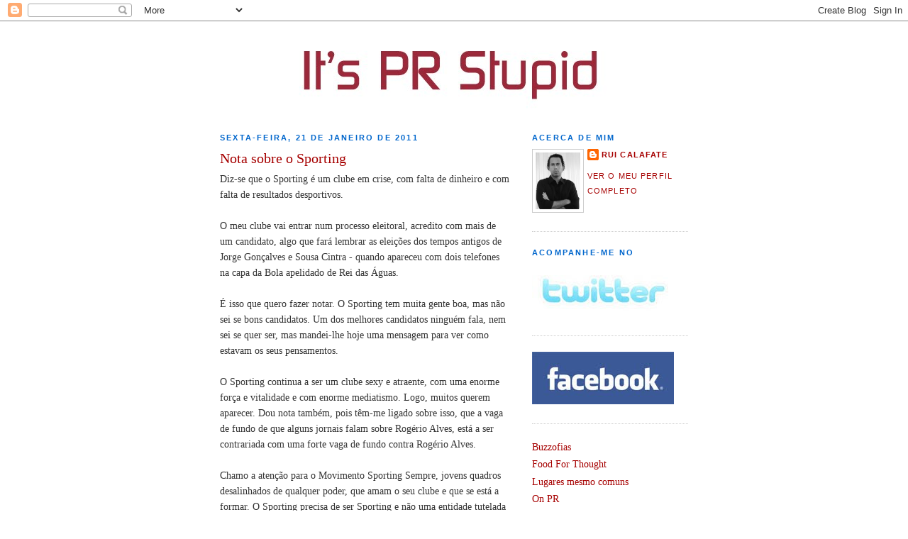

--- FILE ---
content_type: text/html; charset=UTF-8
request_url: https://itsprstupid.blogspot.com/2011/01/nota-sobre-o-sporting.html
body_size: 12430
content:
<!DOCTYPE html>
<html dir='ltr' xmlns='http://www.w3.org/1999/xhtml' xmlns:b='http://www.google.com/2005/gml/b' xmlns:data='http://www.google.com/2005/gml/data' xmlns:expr='http://www.google.com/2005/gml/expr'>
<head>
<link href='https://www.blogger.com/static/v1/widgets/55013136-widget_css_bundle.css' rel='stylesheet' type='text/css'/>
<meta content='text/html; charset=UTF-8' http-equiv='Content-Type'/>
<meta content='blogger' name='generator'/>
<link href='https://itsprstupid.blogspot.com/favicon.ico' rel='icon' type='image/x-icon'/>
<link href='http://itsprstupid.blogspot.com/2011/01/nota-sobre-o-sporting.html' rel='canonical'/>
<link rel="alternate" type="application/atom+xml" title="It&#39;s PR Stupid! - Atom" href="https://itsprstupid.blogspot.com/feeds/posts/default" />
<link rel="alternate" type="application/rss+xml" title="It&#39;s PR Stupid! - RSS" href="https://itsprstupid.blogspot.com/feeds/posts/default?alt=rss" />
<link rel="service.post" type="application/atom+xml" title="It&#39;s PR Stupid! - Atom" href="https://www.blogger.com/feeds/4996025007536873105/posts/default" />

<link rel="alternate" type="application/atom+xml" title="It&#39;s PR Stupid! - Atom" href="https://itsprstupid.blogspot.com/feeds/5416712919500915619/comments/default" />
<!--Can't find substitution for tag [blog.ieCssRetrofitLinks]-->
<meta content='http://itsprstupid.blogspot.com/2011/01/nota-sobre-o-sporting.html' property='og:url'/>
<meta content='Nota sobre o Sporting' property='og:title'/>
<meta content='Diz-se que o Sporting é um clube em crise, com falta de dinheiro e com falta de resultados desportivos. O meu clube vai entrar num processo ...' property='og:description'/>
<title>It's PR Stupid!: Nota sobre o Sporting</title>
<style id='page-skin-1' type='text/css'><!--
/*
-----------------------------------------------
Blogger Template Style
Name:     It's PR Stupid
Designer: Douglas Bowman
URL:      www.lucenaworks.com
Date:     19 Nov 2009
Updated by: lucenaworks
----------------------------------------------- */
/* Variable definitions
====================
<Variable name="bgcolor" description="Page Background Color"
type="color" default="#fff">
<Variable name="textcolor" description="Text Color"
type="color" default="#333">
<Variable name="linkcolor" description="Link Color"
type="color" default="#58a">
<Variable name="pagetitlecolor" description="Blog Title Color"
type="color" default="#666">
<Variable name="descriptioncolor" description="Blog Description Color"
type="color" default="#999">
<Variable name="titlecolor" description="Post Title Color"
type="color" default="#c60">
<Variable name="bordercolor" description="Border Color"
type="color" default="#ccc">
<Variable name="sidebarcolor" description="Sidebar Title Color"
type="color" default="#999">
<Variable name="sidebartextcolor" description="Sidebar Text Color"
type="color" default="#666">
<Variable name="visitedlinkcolor" description="Visited Link Color"
type="color" default="#999">
<Variable name="bodyfont" description="Text Font"
type="font" default="normal normal 100% Georgia, Serif">
<Variable name="headerfont" description="Sidebar Title Font"
type="font"
default="normal normal 78% 'Trebuchet MS',Trebuchet,Arial,Verdana,Sans-serif">
<Variable name="pagetitlefont" description="Blog Title Font"
type="font"
default="normal normal 200% Georgia, Serif">
<Variable name="descriptionfont" description="Blog Description Font"
type="font"
default="normal normal 78% 'Trebuchet MS', Trebuchet, Arial, Verdana, Sans-serif">
<Variable name="postfooterfont" description="Post Footer Font"
type="font"
default="normal normal 78% 'Trebuchet MS', Trebuchet, Arial, Verdana, Sans-serif">
<Variable name="startSide" description="Side where text starts in blog language"
type="automatic" default="left">
<Variable name="endSide" description="Side where text ends in blog language"
type="automatic" default="right">
*/
/* Use this with templates/template-twocol.html */
body {
background:#ffffff;
margin:0;
color:#333333;
font:x-small Georgia Serif;
font-size/* */:/**/small;
font-size: /**/small;
text-align: center;
}
a:link {
color:#a60000;
text-decoration:none;
}
a:visited {
color:#999999;
text-decoration:none;
}
a:hover {
color:#a60000;
text-decoration:underline;
}
a img {
border-width:0;
}
/* Header
-----------------------------------------------
*/
#header-wrapper {
width:660px;
margin:0 auto 10px;
border:0 solid #cccccc;
}
#header-inner {
background-position: left;
margin-left: auto;
margin-right: auto;
}
#header {
margin: 0;
border: 0 solid #cccccc;
text-align: center;
color:#666666;
}
#header h1 {
margin:0 0 0;
padding:15px 20px .25em;
line-height:1.2em;
text-transform:uppercase;
letter-spacing:.2em;
font: normal normal 200% Georgia, Serif;
}
#header a {
color:#666666;
text-decoration:none;
}
#header a:hover {
color:#666666;
}
#header .description {
margin:0 0 0;
padding:0 20px 15px;
max-width:700px;
text-transform:uppercase;
letter-spacing:.2em;
line-height: 1.4em;
font: italic bold 78% Trebuchet, Trebuchet MS, Arial, sans-serif;
color: #999999;
}
#header img {
margin-left: auto;
margin-right: auto;
}
/* Outer-Wrapper
----------------------------------------------- */
#outer-wrapper {
width: 660px;
margin:0 auto;
padding:10px;
text-align:left;
font: normal normal 110% Georgia, Times, serif;
}
#main-wrapper {
width: 410px;
float: left;
word-wrap: break-word; /* fix for long text breaking sidebar float in IE */
overflow: hidden;     /* fix for long non-text content breaking IE sidebar float */
}
#sidebar-wrapper {
width: 220px;
float: right;
word-wrap: break-word; /* fix for long text breaking sidebar float in IE */
overflow: hidden;      /* fix for long non-text content breaking IE sidebar float */
}
/* Headings
----------------------------------------------- */
h2 {
margin:1.5em 0 .75em;
font:normal bold 77% Trebuchet, Trebuchet MS, Arial, sans-serif;
line-height: 1.4em;
text-transform:uppercase;
letter-spacing:.2em;
color:#0066CC;
}
/* Posts
-----------------------------------------------
*/
h2.date-header {
margin:1.5em 0 .5em;
}
.post {
margin:.5em 0 1.5em;
border-bottom:1px dotted #cccccc;
padding-bottom:1.5em;
}
.post h3 {
margin:.25em 0 0;
padding:0 0 4px;
font-size:140%;
font-weight:normal;
line-height:1.4em;
color:#a60000;
}
.post h3 a, .post h3 a:visited, .post h3 strong {
display:block;
text-decoration:none;
color:#a60000;
font-weight:normal;
}
.post h3 strong, .post h3 a:hover {
color:#333333;
}
.post-body {
margin:0 0 .75em;
line-height:1.6em;
}
.post-body blockquote {
line-height:1.3em;
}
.post-footer {
margin: .75em 0;
color:#0066CC;
text-transform:uppercase;
letter-spacing:.1em;
font: normal normal 78% 'Trebuchet MS', Trebuchet, Arial, Verdana, Sans-serif;
line-height: 1.4em;
}
.comment-link {
margin-left:.6em;
}
.post img {
padding:4px;
border:1px solid #cccccc;
}
.post blockquote {
margin:1em 20px;
}
.post blockquote p {
margin:.75em 0;
}
/* Comments
----------------------------------------------- */
#comments h4 {
margin:1em 0;
font-weight: bold;
line-height: 1.4em;
text-transform:uppercase;
letter-spacing:.2em;
color: #0066CC;
}
#comments-block {
margin:1em 0 1.5em;
line-height:1.6em;
}
#comments-block .comment-author {
margin:.5em 0;
}
#comments-block .comment-body {
margin:.25em 0 0;
}
#comments-block .comment-footer {
margin:-.25em 0 2em;
line-height: 1.4em;
text-transform:uppercase;
letter-spacing:.1em;
}
#comments-block .comment-body p {
margin:0 0 .75em;
}
.deleted-comment {
font-style:italic;
color:gray;
}
#blog-pager-newer-link {
float: left;
}
#blog-pager-older-link {
float: right;
}
#blog-pager {
text-align: center;
}
.feed-links {
clear: both;
line-height: 2.5em;
}
/* Sidebar Content
----------------------------------------------- */
.sidebar {
color: #666666;
line-height: 1.5em;
}
.sidebar ul {
list-style:none;
margin:0 0 0;
padding:0 0 0;
}
.sidebar li {
margin:0;
padding-top:0;
padding-right:0;
padding-bottom:.25em;
padding-left:15px;
text-indent:-15px;
line-height:1.5em;
}
.sidebar .widget, .main .widget {
border-bottom:1px dotted #cccccc;
margin:0 0 1.5em;
padding:0 0 1.5em;
}
.main .Blog {
border-bottom-width: 0;
}
/* Profile
----------------------------------------------- */
.profile-img {
float: left;
margin-top: 0;
margin-right: 5px;
margin-bottom: 5px;
margin-left: 0;
padding: 4px;
border: 1px solid #cccccc;
}
.profile-data {
margin:0;
text-transform:uppercase;
letter-spacing:.1em;
font: normal normal 78% 'Trebuchet MS', Trebuchet, Arial, Verdana, Sans-serif;
color: #0066CC;
font-weight: bold;
line-height: 1.6em;
}
.profile-datablock {
margin:.5em 0 .5em;
}
.profile-textblock {
margin: 0.5em 0;
line-height: 1.6em;
}
.profile-link {
font: normal normal 78% 'Trebuchet MS', Trebuchet, Arial, Verdana, Sans-serif;
text-transform: uppercase;
letter-spacing: .1em;
}
/* Footer
----------------------------------------------- */
#footer {
width:660px;
clear:both;
margin:0 auto;
padding-top:15px;
line-height: 1.6em;
text-transform:uppercase;
letter-spacing:.1em;
text-align: center;
}

--></style>
<link href='https://www.blogger.com/dyn-css/authorization.css?targetBlogID=4996025007536873105&amp;zx=675fa83b-b856-492e-9ba4-0b3c8cc1e4a7' media='none' onload='if(media!=&#39;all&#39;)media=&#39;all&#39;' rel='stylesheet'/><noscript><link href='https://www.blogger.com/dyn-css/authorization.css?targetBlogID=4996025007536873105&amp;zx=675fa83b-b856-492e-9ba4-0b3c8cc1e4a7' rel='stylesheet'/></noscript>
<meta name='google-adsense-platform-account' content='ca-host-pub-1556223355139109'/>
<meta name='google-adsense-platform-domain' content='blogspot.com'/>

</head>
<body>
<div class='navbar section' id='navbar'><div class='widget Navbar' data-version='1' id='Navbar1'><script type="text/javascript">
    function setAttributeOnload(object, attribute, val) {
      if(window.addEventListener) {
        window.addEventListener('load',
          function(){ object[attribute] = val; }, false);
      } else {
        window.attachEvent('onload', function(){ object[attribute] = val; });
      }
    }
  </script>
<div id="navbar-iframe-container"></div>
<script type="text/javascript" src="https://apis.google.com/js/platform.js"></script>
<script type="text/javascript">
      gapi.load("gapi.iframes:gapi.iframes.style.bubble", function() {
        if (gapi.iframes && gapi.iframes.getContext) {
          gapi.iframes.getContext().openChild({
              url: 'https://www.blogger.com/navbar/4996025007536873105?po\x3d5416712919500915619\x26origin\x3dhttps://itsprstupid.blogspot.com',
              where: document.getElementById("navbar-iframe-container"),
              id: "navbar-iframe"
          });
        }
      });
    </script><script type="text/javascript">
(function() {
var script = document.createElement('script');
script.type = 'text/javascript';
script.src = '//pagead2.googlesyndication.com/pagead/js/google_top_exp.js';
var head = document.getElementsByTagName('head')[0];
if (head) {
head.appendChild(script);
}})();
</script>
</div></div>
<div id='outer-wrapper'><div id='wrap2'>
<!-- skip links for text browsers -->
<span id='skiplinks' style='display:none;'>
<a href='#main'>skip to main </a> |
      <a href='#sidebar'>skip to sidebar</a>
</span>
<div id='header-wrapper'>
<div class='header section' id='header'><div class='widget Header' data-version='1' id='Header1'>
<div id='header-inner'>
<a href='https://itsprstupid.blogspot.com/' style='display: block'>
<img alt='It&#39;s PR Stupid!' height='120px; ' id='Header1_headerimg' src='https://blogger.googleusercontent.com/img/b/R29vZ2xl/AVvXsEhgANTd3QhD1Op1gLFyNeag7GAGoyDqyWOFajF5HoXn_MYbX7zl2PGOQMfE7aG2tx9hs1i3HMbszz_2HvOex1AWTuJlyWlVsE7dpDCSVrDtGnt5R6n2RP9x1DMUg6f0WFWt8zR4b2d5bgrB/s1600-r/banner.jpg' style='display: block' width='660px; '/>
</a>
</div>
</div></div>
</div>
<div id='content-wrapper'>
<div id='crosscol-wrapper' style='text-align:center'>
<div class='crosscol no-items section' id='crosscol'></div>
</div>
<div id='main-wrapper'>
<div class='main section' id='main'><div class='widget Blog' data-version='1' id='Blog1'>
<div class='blog-posts hfeed'>

          <div class="date-outer">
        
<h2 class='date-header'><span>sexta-feira, 21 de janeiro de 2011</span></h2>

          <div class="date-posts">
        
<div class='post-outer'>
<div class='post hentry'>
<a name='5416712919500915619'></a>
<h3 class='post-title entry-title'>
<a href='https://itsprstupid.blogspot.com/2011/01/nota-sobre-o-sporting.html'>Nota sobre o Sporting</a>
</h3>
<div class='post-header-line-1'></div>
<div class='post-body entry-content'>
Diz-se que o Sporting é um clube em crise, com falta de dinheiro e com falta de resultados desportivos.<br /><br />O meu clube vai entrar num processo eleitoral, acredito com mais de um candidato, algo que fará lembrar as eleições dos tempos antigos de Jorge Gonçalves e Sousa Cintra - quando apareceu com dois telefones na capa da Bola apelidado de Rei das Águas.<br /><br />É isso que quero fazer notar. O Sporting tem muita gente boa, mas não sei se bons candidatos. Um dos melhores candidatos ninguém fala, nem sei se quer ser, mas mandei-lhe hoje uma mensagem para ver como estavam os seus pensamentos.<br /><br />O Sporting continua a ser um clube sexy e atraente, com uma enorme força e vitalidade e com enorme mediatismo. Logo, muitos querem aparecer. Dou nota também, pois têm-me ligado sobre isso, que a vaga de fundo de que alguns jornais falam sobre Rogério Alves, está a ser contrariada com uma forte vaga de fundo contra Rogério Alves.<br /><br />Chamo a atenção para o Movimento Sporting Sempre, jovens quadros desalinhados de qualquer poder, que amam o seu clube e que se está a formar. O Sporting precisa de ser Sporting e não uma entidade tutelada por não-sócios.<br /><br />O Sporting não precisa de grandes banqueiros na sua liderança, precisa de um grande Presidente que pela sua força negociará naturalmente com a banca ecom os diversos parceiros e patrocinadores.<br /><br />O Sporting precisa de um presidente com vigor, que construa uma boa equipa e que consiga voltar a encher os estádios. O Sporting não precisa de oportunistas nem de aventureiros.
<div style='clear: both;'></div>
</div>
<div class='post-footer'>
<div class='post-footer-line post-footer-line-1'><span class='post-author vcard'>
Publicada por
<span class='fn'>Rui Calafate</span>
</span>
<span class='post-timestamp'>
à(s)
<a class='timestamp-link' href='https://itsprstupid.blogspot.com/2011/01/nota-sobre-o-sporting.html' rel='bookmark' title='permanent link'><abbr class='published' title='2011-01-21T03:55:00-08:00'>21.1.11</abbr></a>
</span>
<span class='post-icons'>
<span class='item-action'>
<a href='https://www.blogger.com/email-post/4996025007536873105/5416712919500915619' title='Enviar a mensagem por correio electrónico'>
<img alt="" class="icon-action" height="13" src="//www.blogger.com/img/icon18_email.gif" width="18">
</a>
</span>
<span class='item-control blog-admin pid-398182941'>
<a href='https://www.blogger.com/post-edit.g?blogID=4996025007536873105&postID=5416712919500915619&from=pencil' title='Editar mensagem'>
<img alt='' class='icon-action' height='18' src='https://resources.blogblog.com/img/icon18_edit_allbkg.gif' width='18'/>
</a>
</span>
</span>
</div>
<div class='post-footer-line post-footer-line-2'><span class='post-labels'>
Etiquetas:
<a href='https://itsprstupid.blogspot.com/search/label/Rui%20Calafate' rel='tag'>Rui Calafate</a>,
<a href='https://itsprstupid.blogspot.com/search/label/Sporting' rel='tag'>Sporting</a>
</span>
</div>
<div class='post-footer-line post-footer-line-3'><span class='post-location'>
</span>
</div>
</div>
</div>
<div class='comments' id='comments'>
<a name='comments'></a>
<h4>Sem comentários:</h4>
<div id='Blog1_comments-block-wrapper'>
<dl class='avatar-comment-indent' id='comments-block'>
</dl>
</div>
<p class='comment-footer'>
<div class='comment-form'>
<a name='comment-form'></a>
<h4 id='comment-post-message'>Enviar um comentário</h4>
<p>
</p>
<a href='https://www.blogger.com/comment/frame/4996025007536873105?po=5416712919500915619&hl=pt-PT&saa=85391&origin=https://itsprstupid.blogspot.com' id='comment-editor-src'></a>
<iframe allowtransparency='true' class='blogger-iframe-colorize blogger-comment-from-post' frameborder='0' height='410px' id='comment-editor' name='comment-editor' src='' width='100%'></iframe>
<script src='https://www.blogger.com/static/v1/jsbin/2841073395-comment_from_post_iframe.js' type='text/javascript'></script>
<script type='text/javascript'>
      BLOG_CMT_createIframe('https://www.blogger.com/rpc_relay.html');
    </script>
</div>
</p>
</div>
</div>

        </div></div>
      
</div>
<div class='blog-pager' id='blog-pager'>
<span id='blog-pager-newer-link'>
<a class='blog-pager-newer-link' href='https://itsprstupid.blogspot.com/2011/01/campanhas-eleitorais-negativas.html' id='Blog1_blog-pager-newer-link' title='Mensagem mais recente'>Mensagem mais recente</a>
</span>
<span id='blog-pager-older-link'>
<a class='blog-pager-older-link' href='https://itsprstupid.blogspot.com/2011/01/estrela-serrano-e-as-presidenciais.html' id='Blog1_blog-pager-older-link' title='Mensagem antiga'>Mensagem antiga</a>
</span>
<a class='home-link' href='https://itsprstupid.blogspot.com/'>Página inicial</a>
</div>
<div class='clear'></div>
<div class='post-feeds'>
<div class='feed-links'>
Subscrever:
<a class='feed-link' href='https://itsprstupid.blogspot.com/feeds/5416712919500915619/comments/default' target='_blank' type='application/atom+xml'>Enviar feedback (Atom)</a>
</div>
</div>
</div></div>
</div>
<div id='sidebar-wrapper'>
<div class='sidebar section' id='sidebar'><div class='widget Profile' data-version='1' id='Profile1'>
<h2>Acerca de mim</h2>
<div class='widget-content'>
<a href='https://www.blogger.com/profile/05520025144755024095'><img alt='A minha foto' class='profile-img' height='80' src='//blogger.googleusercontent.com/img/b/R29vZ2xl/AVvXsEio1nPLH_qshUx66lx2P5P-2c1MQrWwYE--_Y4CAkkdV2vDBVtaFdwetZSAN7BEEj4WHyHZ-Raup5Ca8MWvzv1y7ZQH7_HiDoUNvKWHf06uxA76X4PV6wpjd3O_s4AAsA/s220/ruicalafate.jpg' width='63'/></a>
<dl class='profile-datablock'>
<dt class='profile-data'>
<a class='profile-name-link g-profile' href='https://www.blogger.com/profile/05520025144755024095' rel='author' style='background-image: url(//www.blogger.com/img/logo-16.png);'>
Rui Calafate
</a>
</dt>
</dl>
<a class='profile-link' href='https://www.blogger.com/profile/05520025144755024095' rel='author'>Ver o meu perfil completo</a>
<div class='clear'></div>
</div>
</div><div class='widget Image' data-version='1' id='Image1'>
<h2>Acompanhe-me no</h2>
<div class='widget-content'>
<a href='http://twitter.com/ruicalafate'>
<img alt='Acompanhe-me no' height='74' id='Image1_img' src='https://blogger.googleusercontent.com/img/b/R29vZ2xl/AVvXsEix6cgBvEp9IxTvLv9tBOBN_-CFLUwVwL72YeaLwy0bSTyDn_VxR5Y-zb8LyK3ya5uH04vGPSlE-D8VCseOFnXXVl6GgkDtI3b8xtv90iqfq5ZqGD-J28d7LizggvzzYHZAPP62zdNspFrw/s220/twitter_logocpia.jpg' width='200'/>
</a>
<br/>
</div>
<div class='clear'></div>
</div><div class='widget Image' data-version='1' id='Image3'>
<div class='widget-content'>
<a href='http://pt-pt.facebook.com/people/Rui-Calafate/100000392139776'>
<img alt='' height='74' id='Image3_img' src='https://blogger.googleusercontent.com/img/b/R29vZ2xl/AVvXsEiANOFZz8h_DvI4xXkhgovOZ7HEpTS_1Gg2qnZWGluKwIUkIU_cb8-zjIrB3YloxaWPHZnaLXoHL1AgGk-jlgF9vC_04dN-4SBwXEVPjz9R16ECKfHfdWmaiMy6X4DGVINmd1QOWkkOokJx/s220/facebook_logocpia.jpg' width='200'/>
</a>
<br/>
</div>
<div class='clear'></div>
</div><div class='widget LinkList' data-version='1' id='LinkList2'>
<div class='widget-content'>
<ul>
<li><a href='http://buzzofias.blogspot.com/'>Buzzofias</a></li>
<li><a href='http://foodforthought.lift.com.pt/'>Food For Thought</a></li>
<li><a href='http://lugaresmesmocomuns.blogs.sapo.pt/'>Lugares mesmo comuns</a></li>
<li><a href='http://on-pr.blogspot.com/'>On PR</a></li>
<li><a href='http://piar.blogs.sapo.pt/'>Piar</a></li>
<li><a href='http://apecom.blogs.sapo.pt/'>Textos de Comunicação</a></li>
</ul>
<div class='clear'></div>
</div>
</div><div class='widget Image' data-version='1' id='Image2'>
<div class='widget-content'>
<a href='http://www.specialonecomunicacao.pt'>
<img alt='' height='133' id='Image2_img' src='https://blogger.googleusercontent.com/img/b/R29vZ2xl/AVvXsEjhLnbZ_t9GXn8p4RJJwhthmgTjXfndizssDo56Vq-mzQpZqVQfZWoVswiYyhGn6SfVYJHlH2CIc-BXUnDvuObTqBdHxeVDPbrIyqSWWStMPPZCAHKnxC-aBMu_CDKLuInYgLHWUnGni5rc/s220/specialone_logo.png' width='220'/>
</a>
<br/>
</div>
<div class='clear'></div>
</div><div class='widget Followers' data-version='1' id='Followers1'>
<h2 class='title'>Seguidores</h2>
<div class='widget-content'>
<div id='Followers1-wrapper'>
<div style='margin-right:2px;'>
<div><script type="text/javascript" src="https://apis.google.com/js/platform.js"></script>
<div id="followers-iframe-container"></div>
<script type="text/javascript">
    window.followersIframe = null;
    function followersIframeOpen(url) {
      gapi.load("gapi.iframes", function() {
        if (gapi.iframes && gapi.iframes.getContext) {
          window.followersIframe = gapi.iframes.getContext().openChild({
            url: url,
            where: document.getElementById("followers-iframe-container"),
            messageHandlersFilter: gapi.iframes.CROSS_ORIGIN_IFRAMES_FILTER,
            messageHandlers: {
              '_ready': function(obj) {
                window.followersIframe.getIframeEl().height = obj.height;
              },
              'reset': function() {
                window.followersIframe.close();
                followersIframeOpen("https://www.blogger.com/followers/frame/4996025007536873105?colors\x3dCgt0cmFuc3BhcmVudBILdHJhbnNwYXJlbnQaByM2NjY2NjYiByNhNjAwMDAqByNmZmZmZmYyByNhNjAwMDA6ByM2NjY2NjZCByNhNjAwMDBKByM5OTk5OTlSByNhNjAwMDBaC3RyYW5zcGFyZW50\x26pageSize\x3d21\x26hl\x3dpt-PT\x26origin\x3dhttps://itsprstupid.blogspot.com");
              },
              'open': function(url) {
                window.followersIframe.close();
                followersIframeOpen(url);
              }
            }
          });
        }
      });
    }
    followersIframeOpen("https://www.blogger.com/followers/frame/4996025007536873105?colors\x3dCgt0cmFuc3BhcmVudBILdHJhbnNwYXJlbnQaByM2NjY2NjYiByNhNjAwMDAqByNmZmZmZmYyByNhNjAwMDA6ByM2NjY2NjZCByNhNjAwMDBKByM5OTk5OTlSByNhNjAwMDBaC3RyYW5zcGFyZW50\x26pageSize\x3d21\x26hl\x3dpt-PT\x26origin\x3dhttps://itsprstupid.blogspot.com");
  </script></div>
</div>
</div>
<div class='clear'></div>
</div>
</div><div class='widget BlogArchive' data-version='1' id='BlogArchive1'>
<h2>Arquivo do blogue</h2>
<div class='widget-content'>
<div id='ArchiveList'>
<div id='BlogArchive1_ArchiveList'>
<ul class='hierarchy'>
<li class='archivedate collapsed'>
<a class='toggle' href='javascript:void(0)'>
<span class='zippy'>

        &#9658;&#160;
      
</span>
</a>
<a class='post-count-link' href='https://itsprstupid.blogspot.com/2018/'>
2018
</a>
<span class='post-count' dir='ltr'>(12)</span>
<ul class='hierarchy'>
<li class='archivedate collapsed'>
<a class='toggle' href='javascript:void(0)'>
<span class='zippy'>

        &#9658;&#160;
      
</span>
</a>
<a class='post-count-link' href='https://itsprstupid.blogspot.com/2018/11/'>
novembro
</a>
<span class='post-count' dir='ltr'>(1)</span>
</li>
</ul>
<ul class='hierarchy'>
<li class='archivedate collapsed'>
<a class='toggle' href='javascript:void(0)'>
<span class='zippy'>

        &#9658;&#160;
      
</span>
</a>
<a class='post-count-link' href='https://itsprstupid.blogspot.com/2018/10/'>
outubro
</a>
<span class='post-count' dir='ltr'>(1)</span>
</li>
</ul>
<ul class='hierarchy'>
<li class='archivedate collapsed'>
<a class='toggle' href='javascript:void(0)'>
<span class='zippy'>

        &#9658;&#160;
      
</span>
</a>
<a class='post-count-link' href='https://itsprstupid.blogspot.com/2018/07/'>
julho
</a>
<span class='post-count' dir='ltr'>(1)</span>
</li>
</ul>
<ul class='hierarchy'>
<li class='archivedate collapsed'>
<a class='toggle' href='javascript:void(0)'>
<span class='zippy'>

        &#9658;&#160;
      
</span>
</a>
<a class='post-count-link' href='https://itsprstupid.blogspot.com/2018/04/'>
abril
</a>
<span class='post-count' dir='ltr'>(3)</span>
</li>
</ul>
<ul class='hierarchy'>
<li class='archivedate collapsed'>
<a class='toggle' href='javascript:void(0)'>
<span class='zippy'>

        &#9658;&#160;
      
</span>
</a>
<a class='post-count-link' href='https://itsprstupid.blogspot.com/2018/02/'>
fevereiro
</a>
<span class='post-count' dir='ltr'>(4)</span>
</li>
</ul>
<ul class='hierarchy'>
<li class='archivedate collapsed'>
<a class='toggle' href='javascript:void(0)'>
<span class='zippy'>

        &#9658;&#160;
      
</span>
</a>
<a class='post-count-link' href='https://itsprstupid.blogspot.com/2018/01/'>
janeiro
</a>
<span class='post-count' dir='ltr'>(2)</span>
</li>
</ul>
</li>
</ul>
<ul class='hierarchy'>
<li class='archivedate collapsed'>
<a class='toggle' href='javascript:void(0)'>
<span class='zippy'>

        &#9658;&#160;
      
</span>
</a>
<a class='post-count-link' href='https://itsprstupid.blogspot.com/2017/'>
2017
</a>
<span class='post-count' dir='ltr'>(35)</span>
<ul class='hierarchy'>
<li class='archivedate collapsed'>
<a class='toggle' href='javascript:void(0)'>
<span class='zippy'>

        &#9658;&#160;
      
</span>
</a>
<a class='post-count-link' href='https://itsprstupid.blogspot.com/2017/10/'>
outubro
</a>
<span class='post-count' dir='ltr'>(2)</span>
</li>
</ul>
<ul class='hierarchy'>
<li class='archivedate collapsed'>
<a class='toggle' href='javascript:void(0)'>
<span class='zippy'>

        &#9658;&#160;
      
</span>
</a>
<a class='post-count-link' href='https://itsprstupid.blogspot.com/2017/09/'>
setembro
</a>
<span class='post-count' dir='ltr'>(3)</span>
</li>
</ul>
<ul class='hierarchy'>
<li class='archivedate collapsed'>
<a class='toggle' href='javascript:void(0)'>
<span class='zippy'>

        &#9658;&#160;
      
</span>
</a>
<a class='post-count-link' href='https://itsprstupid.blogspot.com/2017/08/'>
agosto
</a>
<span class='post-count' dir='ltr'>(3)</span>
</li>
</ul>
<ul class='hierarchy'>
<li class='archivedate collapsed'>
<a class='toggle' href='javascript:void(0)'>
<span class='zippy'>

        &#9658;&#160;
      
</span>
</a>
<a class='post-count-link' href='https://itsprstupid.blogspot.com/2017/06/'>
junho
</a>
<span class='post-count' dir='ltr'>(2)</span>
</li>
</ul>
<ul class='hierarchy'>
<li class='archivedate collapsed'>
<a class='toggle' href='javascript:void(0)'>
<span class='zippy'>

        &#9658;&#160;
      
</span>
</a>
<a class='post-count-link' href='https://itsprstupid.blogspot.com/2017/05/'>
maio
</a>
<span class='post-count' dir='ltr'>(2)</span>
</li>
</ul>
<ul class='hierarchy'>
<li class='archivedate collapsed'>
<a class='toggle' href='javascript:void(0)'>
<span class='zippy'>

        &#9658;&#160;
      
</span>
</a>
<a class='post-count-link' href='https://itsprstupid.blogspot.com/2017/04/'>
abril
</a>
<span class='post-count' dir='ltr'>(5)</span>
</li>
</ul>
<ul class='hierarchy'>
<li class='archivedate collapsed'>
<a class='toggle' href='javascript:void(0)'>
<span class='zippy'>

        &#9658;&#160;
      
</span>
</a>
<a class='post-count-link' href='https://itsprstupid.blogspot.com/2017/03/'>
março
</a>
<span class='post-count' dir='ltr'>(5)</span>
</li>
</ul>
<ul class='hierarchy'>
<li class='archivedate collapsed'>
<a class='toggle' href='javascript:void(0)'>
<span class='zippy'>

        &#9658;&#160;
      
</span>
</a>
<a class='post-count-link' href='https://itsprstupid.blogspot.com/2017/02/'>
fevereiro
</a>
<span class='post-count' dir='ltr'>(6)</span>
</li>
</ul>
<ul class='hierarchy'>
<li class='archivedate collapsed'>
<a class='toggle' href='javascript:void(0)'>
<span class='zippy'>

        &#9658;&#160;
      
</span>
</a>
<a class='post-count-link' href='https://itsprstupid.blogspot.com/2017/01/'>
janeiro
</a>
<span class='post-count' dir='ltr'>(7)</span>
</li>
</ul>
</li>
</ul>
<ul class='hierarchy'>
<li class='archivedate collapsed'>
<a class='toggle' href='javascript:void(0)'>
<span class='zippy'>

        &#9658;&#160;
      
</span>
</a>
<a class='post-count-link' href='https://itsprstupid.blogspot.com/2016/'>
2016
</a>
<span class='post-count' dir='ltr'>(50)</span>
<ul class='hierarchy'>
<li class='archivedate collapsed'>
<a class='toggle' href='javascript:void(0)'>
<span class='zippy'>

        &#9658;&#160;
      
</span>
</a>
<a class='post-count-link' href='https://itsprstupid.blogspot.com/2016/12/'>
dezembro
</a>
<span class='post-count' dir='ltr'>(6)</span>
</li>
</ul>
<ul class='hierarchy'>
<li class='archivedate collapsed'>
<a class='toggle' href='javascript:void(0)'>
<span class='zippy'>

        &#9658;&#160;
      
</span>
</a>
<a class='post-count-link' href='https://itsprstupid.blogspot.com/2016/11/'>
novembro
</a>
<span class='post-count' dir='ltr'>(11)</span>
</li>
</ul>
<ul class='hierarchy'>
<li class='archivedate collapsed'>
<a class='toggle' href='javascript:void(0)'>
<span class='zippy'>

        &#9658;&#160;
      
</span>
</a>
<a class='post-count-link' href='https://itsprstupid.blogspot.com/2016/10/'>
outubro
</a>
<span class='post-count' dir='ltr'>(8)</span>
</li>
</ul>
<ul class='hierarchy'>
<li class='archivedate collapsed'>
<a class='toggle' href='javascript:void(0)'>
<span class='zippy'>

        &#9658;&#160;
      
</span>
</a>
<a class='post-count-link' href='https://itsprstupid.blogspot.com/2016/09/'>
setembro
</a>
<span class='post-count' dir='ltr'>(12)</span>
</li>
</ul>
<ul class='hierarchy'>
<li class='archivedate collapsed'>
<a class='toggle' href='javascript:void(0)'>
<span class='zippy'>

        &#9658;&#160;
      
</span>
</a>
<a class='post-count-link' href='https://itsprstupid.blogspot.com/2016/06/'>
junho
</a>
<span class='post-count' dir='ltr'>(2)</span>
</li>
</ul>
<ul class='hierarchy'>
<li class='archivedate collapsed'>
<a class='toggle' href='javascript:void(0)'>
<span class='zippy'>

        &#9658;&#160;
      
</span>
</a>
<a class='post-count-link' href='https://itsprstupid.blogspot.com/2016/02/'>
fevereiro
</a>
<span class='post-count' dir='ltr'>(2)</span>
</li>
</ul>
<ul class='hierarchy'>
<li class='archivedate collapsed'>
<a class='toggle' href='javascript:void(0)'>
<span class='zippy'>

        &#9658;&#160;
      
</span>
</a>
<a class='post-count-link' href='https://itsprstupid.blogspot.com/2016/01/'>
janeiro
</a>
<span class='post-count' dir='ltr'>(9)</span>
</li>
</ul>
</li>
</ul>
<ul class='hierarchy'>
<li class='archivedate collapsed'>
<a class='toggle' href='javascript:void(0)'>
<span class='zippy'>

        &#9658;&#160;
      
</span>
</a>
<a class='post-count-link' href='https://itsprstupid.blogspot.com/2015/'>
2015
</a>
<span class='post-count' dir='ltr'>(139)</span>
<ul class='hierarchy'>
<li class='archivedate collapsed'>
<a class='toggle' href='javascript:void(0)'>
<span class='zippy'>

        &#9658;&#160;
      
</span>
</a>
<a class='post-count-link' href='https://itsprstupid.blogspot.com/2015/12/'>
dezembro
</a>
<span class='post-count' dir='ltr'>(3)</span>
</li>
</ul>
<ul class='hierarchy'>
<li class='archivedate collapsed'>
<a class='toggle' href='javascript:void(0)'>
<span class='zippy'>

        &#9658;&#160;
      
</span>
</a>
<a class='post-count-link' href='https://itsprstupid.blogspot.com/2015/11/'>
novembro
</a>
<span class='post-count' dir='ltr'>(9)</span>
</li>
</ul>
<ul class='hierarchy'>
<li class='archivedate collapsed'>
<a class='toggle' href='javascript:void(0)'>
<span class='zippy'>

        &#9658;&#160;
      
</span>
</a>
<a class='post-count-link' href='https://itsprstupid.blogspot.com/2015/10/'>
outubro
</a>
<span class='post-count' dir='ltr'>(9)</span>
</li>
</ul>
<ul class='hierarchy'>
<li class='archivedate collapsed'>
<a class='toggle' href='javascript:void(0)'>
<span class='zippy'>

        &#9658;&#160;
      
</span>
</a>
<a class='post-count-link' href='https://itsprstupid.blogspot.com/2015/09/'>
setembro
</a>
<span class='post-count' dir='ltr'>(15)</span>
</li>
</ul>
<ul class='hierarchy'>
<li class='archivedate collapsed'>
<a class='toggle' href='javascript:void(0)'>
<span class='zippy'>

        &#9658;&#160;
      
</span>
</a>
<a class='post-count-link' href='https://itsprstupid.blogspot.com/2015/08/'>
agosto
</a>
<span class='post-count' dir='ltr'>(13)</span>
</li>
</ul>
<ul class='hierarchy'>
<li class='archivedate collapsed'>
<a class='toggle' href='javascript:void(0)'>
<span class='zippy'>

        &#9658;&#160;
      
</span>
</a>
<a class='post-count-link' href='https://itsprstupid.blogspot.com/2015/07/'>
julho
</a>
<span class='post-count' dir='ltr'>(11)</span>
</li>
</ul>
<ul class='hierarchy'>
<li class='archivedate collapsed'>
<a class='toggle' href='javascript:void(0)'>
<span class='zippy'>

        &#9658;&#160;
      
</span>
</a>
<a class='post-count-link' href='https://itsprstupid.blogspot.com/2015/06/'>
junho
</a>
<span class='post-count' dir='ltr'>(12)</span>
</li>
</ul>
<ul class='hierarchy'>
<li class='archivedate collapsed'>
<a class='toggle' href='javascript:void(0)'>
<span class='zippy'>

        &#9658;&#160;
      
</span>
</a>
<a class='post-count-link' href='https://itsprstupid.blogspot.com/2015/05/'>
maio
</a>
<span class='post-count' dir='ltr'>(16)</span>
</li>
</ul>
<ul class='hierarchy'>
<li class='archivedate collapsed'>
<a class='toggle' href='javascript:void(0)'>
<span class='zippy'>

        &#9658;&#160;
      
</span>
</a>
<a class='post-count-link' href='https://itsprstupid.blogspot.com/2015/04/'>
abril
</a>
<span class='post-count' dir='ltr'>(12)</span>
</li>
</ul>
<ul class='hierarchy'>
<li class='archivedate collapsed'>
<a class='toggle' href='javascript:void(0)'>
<span class='zippy'>

        &#9658;&#160;
      
</span>
</a>
<a class='post-count-link' href='https://itsprstupid.blogspot.com/2015/03/'>
março
</a>
<span class='post-count' dir='ltr'>(13)</span>
</li>
</ul>
<ul class='hierarchy'>
<li class='archivedate collapsed'>
<a class='toggle' href='javascript:void(0)'>
<span class='zippy'>

        &#9658;&#160;
      
</span>
</a>
<a class='post-count-link' href='https://itsprstupid.blogspot.com/2015/02/'>
fevereiro
</a>
<span class='post-count' dir='ltr'>(16)</span>
</li>
</ul>
<ul class='hierarchy'>
<li class='archivedate collapsed'>
<a class='toggle' href='javascript:void(0)'>
<span class='zippy'>

        &#9658;&#160;
      
</span>
</a>
<a class='post-count-link' href='https://itsprstupid.blogspot.com/2015/01/'>
janeiro
</a>
<span class='post-count' dir='ltr'>(10)</span>
</li>
</ul>
</li>
</ul>
<ul class='hierarchy'>
<li class='archivedate collapsed'>
<a class='toggle' href='javascript:void(0)'>
<span class='zippy'>

        &#9658;&#160;
      
</span>
</a>
<a class='post-count-link' href='https://itsprstupid.blogspot.com/2014/'>
2014
</a>
<span class='post-count' dir='ltr'>(217)</span>
<ul class='hierarchy'>
<li class='archivedate collapsed'>
<a class='toggle' href='javascript:void(0)'>
<span class='zippy'>

        &#9658;&#160;
      
</span>
</a>
<a class='post-count-link' href='https://itsprstupid.blogspot.com/2014/12/'>
dezembro
</a>
<span class='post-count' dir='ltr'>(8)</span>
</li>
</ul>
<ul class='hierarchy'>
<li class='archivedate collapsed'>
<a class='toggle' href='javascript:void(0)'>
<span class='zippy'>

        &#9658;&#160;
      
</span>
</a>
<a class='post-count-link' href='https://itsprstupid.blogspot.com/2014/11/'>
novembro
</a>
<span class='post-count' dir='ltr'>(19)</span>
</li>
</ul>
<ul class='hierarchy'>
<li class='archivedate collapsed'>
<a class='toggle' href='javascript:void(0)'>
<span class='zippy'>

        &#9658;&#160;
      
</span>
</a>
<a class='post-count-link' href='https://itsprstupid.blogspot.com/2014/10/'>
outubro
</a>
<span class='post-count' dir='ltr'>(35)</span>
</li>
</ul>
<ul class='hierarchy'>
<li class='archivedate collapsed'>
<a class='toggle' href='javascript:void(0)'>
<span class='zippy'>

        &#9658;&#160;
      
</span>
</a>
<a class='post-count-link' href='https://itsprstupid.blogspot.com/2014/09/'>
setembro
</a>
<span class='post-count' dir='ltr'>(31)</span>
</li>
</ul>
<ul class='hierarchy'>
<li class='archivedate collapsed'>
<a class='toggle' href='javascript:void(0)'>
<span class='zippy'>

        &#9658;&#160;
      
</span>
</a>
<a class='post-count-link' href='https://itsprstupid.blogspot.com/2014/08/'>
agosto
</a>
<span class='post-count' dir='ltr'>(6)</span>
</li>
</ul>
<ul class='hierarchy'>
<li class='archivedate collapsed'>
<a class='toggle' href='javascript:void(0)'>
<span class='zippy'>

        &#9658;&#160;
      
</span>
</a>
<a class='post-count-link' href='https://itsprstupid.blogspot.com/2014/07/'>
julho
</a>
<span class='post-count' dir='ltr'>(16)</span>
</li>
</ul>
<ul class='hierarchy'>
<li class='archivedate collapsed'>
<a class='toggle' href='javascript:void(0)'>
<span class='zippy'>

        &#9658;&#160;
      
</span>
</a>
<a class='post-count-link' href='https://itsprstupid.blogspot.com/2014/06/'>
junho
</a>
<span class='post-count' dir='ltr'>(14)</span>
</li>
</ul>
<ul class='hierarchy'>
<li class='archivedate collapsed'>
<a class='toggle' href='javascript:void(0)'>
<span class='zippy'>

        &#9658;&#160;
      
</span>
</a>
<a class='post-count-link' href='https://itsprstupid.blogspot.com/2014/05/'>
maio
</a>
<span class='post-count' dir='ltr'>(11)</span>
</li>
</ul>
<ul class='hierarchy'>
<li class='archivedate collapsed'>
<a class='toggle' href='javascript:void(0)'>
<span class='zippy'>

        &#9658;&#160;
      
</span>
</a>
<a class='post-count-link' href='https://itsprstupid.blogspot.com/2014/04/'>
abril
</a>
<span class='post-count' dir='ltr'>(9)</span>
</li>
</ul>
<ul class='hierarchy'>
<li class='archivedate collapsed'>
<a class='toggle' href='javascript:void(0)'>
<span class='zippy'>

        &#9658;&#160;
      
</span>
</a>
<a class='post-count-link' href='https://itsprstupid.blogspot.com/2014/03/'>
março
</a>
<span class='post-count' dir='ltr'>(23)</span>
</li>
</ul>
<ul class='hierarchy'>
<li class='archivedate collapsed'>
<a class='toggle' href='javascript:void(0)'>
<span class='zippy'>

        &#9658;&#160;
      
</span>
</a>
<a class='post-count-link' href='https://itsprstupid.blogspot.com/2014/02/'>
fevereiro
</a>
<span class='post-count' dir='ltr'>(23)</span>
</li>
</ul>
<ul class='hierarchy'>
<li class='archivedate collapsed'>
<a class='toggle' href='javascript:void(0)'>
<span class='zippy'>

        &#9658;&#160;
      
</span>
</a>
<a class='post-count-link' href='https://itsprstupid.blogspot.com/2014/01/'>
janeiro
</a>
<span class='post-count' dir='ltr'>(22)</span>
</li>
</ul>
</li>
</ul>
<ul class='hierarchy'>
<li class='archivedate collapsed'>
<a class='toggle' href='javascript:void(0)'>
<span class='zippy'>

        &#9658;&#160;
      
</span>
</a>
<a class='post-count-link' href='https://itsprstupid.blogspot.com/2013/'>
2013
</a>
<span class='post-count' dir='ltr'>(307)</span>
<ul class='hierarchy'>
<li class='archivedate collapsed'>
<a class='toggle' href='javascript:void(0)'>
<span class='zippy'>

        &#9658;&#160;
      
</span>
</a>
<a class='post-count-link' href='https://itsprstupid.blogspot.com/2013/12/'>
dezembro
</a>
<span class='post-count' dir='ltr'>(11)</span>
</li>
</ul>
<ul class='hierarchy'>
<li class='archivedate collapsed'>
<a class='toggle' href='javascript:void(0)'>
<span class='zippy'>

        &#9658;&#160;
      
</span>
</a>
<a class='post-count-link' href='https://itsprstupid.blogspot.com/2013/11/'>
novembro
</a>
<span class='post-count' dir='ltr'>(15)</span>
</li>
</ul>
<ul class='hierarchy'>
<li class='archivedate collapsed'>
<a class='toggle' href='javascript:void(0)'>
<span class='zippy'>

        &#9658;&#160;
      
</span>
</a>
<a class='post-count-link' href='https://itsprstupid.blogspot.com/2013/10/'>
outubro
</a>
<span class='post-count' dir='ltr'>(23)</span>
</li>
</ul>
<ul class='hierarchy'>
<li class='archivedate collapsed'>
<a class='toggle' href='javascript:void(0)'>
<span class='zippy'>

        &#9658;&#160;
      
</span>
</a>
<a class='post-count-link' href='https://itsprstupid.blogspot.com/2013/09/'>
setembro
</a>
<span class='post-count' dir='ltr'>(28)</span>
</li>
</ul>
<ul class='hierarchy'>
<li class='archivedate collapsed'>
<a class='toggle' href='javascript:void(0)'>
<span class='zippy'>

        &#9658;&#160;
      
</span>
</a>
<a class='post-count-link' href='https://itsprstupid.blogspot.com/2013/08/'>
agosto
</a>
<span class='post-count' dir='ltr'>(22)</span>
</li>
</ul>
<ul class='hierarchy'>
<li class='archivedate collapsed'>
<a class='toggle' href='javascript:void(0)'>
<span class='zippy'>

        &#9658;&#160;
      
</span>
</a>
<a class='post-count-link' href='https://itsprstupid.blogspot.com/2013/07/'>
julho
</a>
<span class='post-count' dir='ltr'>(26)</span>
</li>
</ul>
<ul class='hierarchy'>
<li class='archivedate collapsed'>
<a class='toggle' href='javascript:void(0)'>
<span class='zippy'>

        &#9658;&#160;
      
</span>
</a>
<a class='post-count-link' href='https://itsprstupid.blogspot.com/2013/06/'>
junho
</a>
<span class='post-count' dir='ltr'>(37)</span>
</li>
</ul>
<ul class='hierarchy'>
<li class='archivedate collapsed'>
<a class='toggle' href='javascript:void(0)'>
<span class='zippy'>

        &#9658;&#160;
      
</span>
</a>
<a class='post-count-link' href='https://itsprstupid.blogspot.com/2013/05/'>
maio
</a>
<span class='post-count' dir='ltr'>(40)</span>
</li>
</ul>
<ul class='hierarchy'>
<li class='archivedate collapsed'>
<a class='toggle' href='javascript:void(0)'>
<span class='zippy'>

        &#9658;&#160;
      
</span>
</a>
<a class='post-count-link' href='https://itsprstupid.blogspot.com/2013/04/'>
abril
</a>
<span class='post-count' dir='ltr'>(43)</span>
</li>
</ul>
<ul class='hierarchy'>
<li class='archivedate collapsed'>
<a class='toggle' href='javascript:void(0)'>
<span class='zippy'>

        &#9658;&#160;
      
</span>
</a>
<a class='post-count-link' href='https://itsprstupid.blogspot.com/2013/03/'>
março
</a>
<span class='post-count' dir='ltr'>(16)</span>
</li>
</ul>
<ul class='hierarchy'>
<li class='archivedate collapsed'>
<a class='toggle' href='javascript:void(0)'>
<span class='zippy'>

        &#9658;&#160;
      
</span>
</a>
<a class='post-count-link' href='https://itsprstupid.blogspot.com/2013/02/'>
fevereiro
</a>
<span class='post-count' dir='ltr'>(17)</span>
</li>
</ul>
<ul class='hierarchy'>
<li class='archivedate collapsed'>
<a class='toggle' href='javascript:void(0)'>
<span class='zippy'>

        &#9658;&#160;
      
</span>
</a>
<a class='post-count-link' href='https://itsprstupid.blogspot.com/2013/01/'>
janeiro
</a>
<span class='post-count' dir='ltr'>(29)</span>
</li>
</ul>
</li>
</ul>
<ul class='hierarchy'>
<li class='archivedate collapsed'>
<a class='toggle' href='javascript:void(0)'>
<span class='zippy'>

        &#9658;&#160;
      
</span>
</a>
<a class='post-count-link' href='https://itsprstupid.blogspot.com/2012/'>
2012
</a>
<span class='post-count' dir='ltr'>(872)</span>
<ul class='hierarchy'>
<li class='archivedate collapsed'>
<a class='toggle' href='javascript:void(0)'>
<span class='zippy'>

        &#9658;&#160;
      
</span>
</a>
<a class='post-count-link' href='https://itsprstupid.blogspot.com/2012/12/'>
dezembro
</a>
<span class='post-count' dir='ltr'>(51)</span>
</li>
</ul>
<ul class='hierarchy'>
<li class='archivedate collapsed'>
<a class='toggle' href='javascript:void(0)'>
<span class='zippy'>

        &#9658;&#160;
      
</span>
</a>
<a class='post-count-link' href='https://itsprstupid.blogspot.com/2012/11/'>
novembro
</a>
<span class='post-count' dir='ltr'>(61)</span>
</li>
</ul>
<ul class='hierarchy'>
<li class='archivedate collapsed'>
<a class='toggle' href='javascript:void(0)'>
<span class='zippy'>

        &#9658;&#160;
      
</span>
</a>
<a class='post-count-link' href='https://itsprstupid.blogspot.com/2012/10/'>
outubro
</a>
<span class='post-count' dir='ltr'>(66)</span>
</li>
</ul>
<ul class='hierarchy'>
<li class='archivedate collapsed'>
<a class='toggle' href='javascript:void(0)'>
<span class='zippy'>

        &#9658;&#160;
      
</span>
</a>
<a class='post-count-link' href='https://itsprstupid.blogspot.com/2012/09/'>
setembro
</a>
<span class='post-count' dir='ltr'>(68)</span>
</li>
</ul>
<ul class='hierarchy'>
<li class='archivedate collapsed'>
<a class='toggle' href='javascript:void(0)'>
<span class='zippy'>

        &#9658;&#160;
      
</span>
</a>
<a class='post-count-link' href='https://itsprstupid.blogspot.com/2012/08/'>
agosto
</a>
<span class='post-count' dir='ltr'>(56)</span>
</li>
</ul>
<ul class='hierarchy'>
<li class='archivedate collapsed'>
<a class='toggle' href='javascript:void(0)'>
<span class='zippy'>

        &#9658;&#160;
      
</span>
</a>
<a class='post-count-link' href='https://itsprstupid.blogspot.com/2012/07/'>
julho
</a>
<span class='post-count' dir='ltr'>(54)</span>
</li>
</ul>
<ul class='hierarchy'>
<li class='archivedate collapsed'>
<a class='toggle' href='javascript:void(0)'>
<span class='zippy'>

        &#9658;&#160;
      
</span>
</a>
<a class='post-count-link' href='https://itsprstupid.blogspot.com/2012/06/'>
junho
</a>
<span class='post-count' dir='ltr'>(89)</span>
</li>
</ul>
<ul class='hierarchy'>
<li class='archivedate collapsed'>
<a class='toggle' href='javascript:void(0)'>
<span class='zippy'>

        &#9658;&#160;
      
</span>
</a>
<a class='post-count-link' href='https://itsprstupid.blogspot.com/2012/05/'>
maio
</a>
<span class='post-count' dir='ltr'>(85)</span>
</li>
</ul>
<ul class='hierarchy'>
<li class='archivedate collapsed'>
<a class='toggle' href='javascript:void(0)'>
<span class='zippy'>

        &#9658;&#160;
      
</span>
</a>
<a class='post-count-link' href='https://itsprstupid.blogspot.com/2012/04/'>
abril
</a>
<span class='post-count' dir='ltr'>(65)</span>
</li>
</ul>
<ul class='hierarchy'>
<li class='archivedate collapsed'>
<a class='toggle' href='javascript:void(0)'>
<span class='zippy'>

        &#9658;&#160;
      
</span>
</a>
<a class='post-count-link' href='https://itsprstupid.blogspot.com/2012/03/'>
março
</a>
<span class='post-count' dir='ltr'>(72)</span>
</li>
</ul>
<ul class='hierarchy'>
<li class='archivedate collapsed'>
<a class='toggle' href='javascript:void(0)'>
<span class='zippy'>

        &#9658;&#160;
      
</span>
</a>
<a class='post-count-link' href='https://itsprstupid.blogspot.com/2012/02/'>
fevereiro
</a>
<span class='post-count' dir='ltr'>(81)</span>
</li>
</ul>
<ul class='hierarchy'>
<li class='archivedate collapsed'>
<a class='toggle' href='javascript:void(0)'>
<span class='zippy'>

        &#9658;&#160;
      
</span>
</a>
<a class='post-count-link' href='https://itsprstupid.blogspot.com/2012/01/'>
janeiro
</a>
<span class='post-count' dir='ltr'>(124)</span>
</li>
</ul>
</li>
</ul>
<ul class='hierarchy'>
<li class='archivedate expanded'>
<a class='toggle' href='javascript:void(0)'>
<span class='zippy toggle-open'>

        &#9660;&#160;
      
</span>
</a>
<a class='post-count-link' href='https://itsprstupid.blogspot.com/2011/'>
2011
</a>
<span class='post-count' dir='ltr'>(1239)</span>
<ul class='hierarchy'>
<li class='archivedate collapsed'>
<a class='toggle' href='javascript:void(0)'>
<span class='zippy'>

        &#9658;&#160;
      
</span>
</a>
<a class='post-count-link' href='https://itsprstupid.blogspot.com/2011/12/'>
dezembro
</a>
<span class='post-count' dir='ltr'>(106)</span>
</li>
</ul>
<ul class='hierarchy'>
<li class='archivedate collapsed'>
<a class='toggle' href='javascript:void(0)'>
<span class='zippy'>

        &#9658;&#160;
      
</span>
</a>
<a class='post-count-link' href='https://itsprstupid.blogspot.com/2011/11/'>
novembro
</a>
<span class='post-count' dir='ltr'>(124)</span>
</li>
</ul>
<ul class='hierarchy'>
<li class='archivedate collapsed'>
<a class='toggle' href='javascript:void(0)'>
<span class='zippy'>

        &#9658;&#160;
      
</span>
</a>
<a class='post-count-link' href='https://itsprstupid.blogspot.com/2011/10/'>
outubro
</a>
<span class='post-count' dir='ltr'>(152)</span>
</li>
</ul>
<ul class='hierarchy'>
<li class='archivedate collapsed'>
<a class='toggle' href='javascript:void(0)'>
<span class='zippy'>

        &#9658;&#160;
      
</span>
</a>
<a class='post-count-link' href='https://itsprstupid.blogspot.com/2011/09/'>
setembro
</a>
<span class='post-count' dir='ltr'>(127)</span>
</li>
</ul>
<ul class='hierarchy'>
<li class='archivedate collapsed'>
<a class='toggle' href='javascript:void(0)'>
<span class='zippy'>

        &#9658;&#160;
      
</span>
</a>
<a class='post-count-link' href='https://itsprstupid.blogspot.com/2011/08/'>
agosto
</a>
<span class='post-count' dir='ltr'>(100)</span>
</li>
</ul>
<ul class='hierarchy'>
<li class='archivedate collapsed'>
<a class='toggle' href='javascript:void(0)'>
<span class='zippy'>

        &#9658;&#160;
      
</span>
</a>
<a class='post-count-link' href='https://itsprstupid.blogspot.com/2011/07/'>
julho
</a>
<span class='post-count' dir='ltr'>(111)</span>
</li>
</ul>
<ul class='hierarchy'>
<li class='archivedate collapsed'>
<a class='toggle' href='javascript:void(0)'>
<span class='zippy'>

        &#9658;&#160;
      
</span>
</a>
<a class='post-count-link' href='https://itsprstupid.blogspot.com/2011/06/'>
junho
</a>
<span class='post-count' dir='ltr'>(108)</span>
</li>
</ul>
<ul class='hierarchy'>
<li class='archivedate collapsed'>
<a class='toggle' href='javascript:void(0)'>
<span class='zippy'>

        &#9658;&#160;
      
</span>
</a>
<a class='post-count-link' href='https://itsprstupid.blogspot.com/2011/05/'>
maio
</a>
<span class='post-count' dir='ltr'>(86)</span>
</li>
</ul>
<ul class='hierarchy'>
<li class='archivedate collapsed'>
<a class='toggle' href='javascript:void(0)'>
<span class='zippy'>

        &#9658;&#160;
      
</span>
</a>
<a class='post-count-link' href='https://itsprstupid.blogspot.com/2011/04/'>
abril
</a>
<span class='post-count' dir='ltr'>(86)</span>
</li>
</ul>
<ul class='hierarchy'>
<li class='archivedate collapsed'>
<a class='toggle' href='javascript:void(0)'>
<span class='zippy'>

        &#9658;&#160;
      
</span>
</a>
<a class='post-count-link' href='https://itsprstupid.blogspot.com/2011/03/'>
março
</a>
<span class='post-count' dir='ltr'>(64)</span>
</li>
</ul>
<ul class='hierarchy'>
<li class='archivedate collapsed'>
<a class='toggle' href='javascript:void(0)'>
<span class='zippy'>

        &#9658;&#160;
      
</span>
</a>
<a class='post-count-link' href='https://itsprstupid.blogspot.com/2011/02/'>
fevereiro
</a>
<span class='post-count' dir='ltr'>(88)</span>
</li>
</ul>
<ul class='hierarchy'>
<li class='archivedate expanded'>
<a class='toggle' href='javascript:void(0)'>
<span class='zippy toggle-open'>

        &#9660;&#160;
      
</span>
</a>
<a class='post-count-link' href='https://itsprstupid.blogspot.com/2011/01/'>
janeiro
</a>
<span class='post-count' dir='ltr'>(87)</span>
<ul class='posts'>
<li><a href='https://itsprstupid.blogspot.com/2011/01/o-assassino-de-carlos-castro-diz-se.html'>O assassino de Carlos Castro diz-se inocente</a></li>
<li><a href='https://itsprstupid.blogspot.com/2011/01/boa-ideia-em-guimaraes-capital-da.html'>Boa ideia em Guimarães - Capital da Cultura</a></li>
<li><a href='https://itsprstupid.blogspot.com/2011/01/oraculo-212.html'>Oráculo (212)</a></li>
<li><a href='https://itsprstupid.blogspot.com/2011/01/berlusconi-o-rei-do-porno-e-italia.html'>Berlusconi, o rei do porno e Itália</a></li>
<li><a href='https://itsprstupid.blogspot.com/2011/01/oraculo-211.html'>Oráculo (211)</a></li>
<li><a href='https://itsprstupid.blogspot.com/2011/01/os-66-anos-de-bola.html'>Os 66 anos de A Bola</a></li>
<li><a href='https://itsprstupid.blogspot.com/2011/01/os-dois-caminhos-para-o-sporting-os.html'>Os dois caminhos para o Sporting: os candidatos</a></li>
<li><a href='https://itsprstupid.blogspot.com/2011/01/oraculo-210.html'>Oráculo (210)</a></li>
<li><a href='https://itsprstupid.blogspot.com/2011/01/partiu-o-jose-pedro-barreto-uma.html'>Partiu o José Pedro Barreto, uma referência</a></li>
<li><a href='https://itsprstupid.blogspot.com/2011/01/revolucao-facebook-e-twitter.html'>A revolução Facebook e Twitter</a></li>
<li><a href='https://itsprstupid.blogspot.com/2011/01/coisas-verdadeiramente-importantes.html'>Coisas verdadeiramente importantes</a></li>
<li><a href='https://itsprstupid.blogspot.com/2011/01/oraculo-209.html'>Oráculo (209)</a></li>
<li><a href='https://itsprstupid.blogspot.com/2011/01/mad-men-em-risco.html'>Mad Men em risco</a></li>
<li><a href='https://itsprstupid.blogspot.com/2011/01/o-novo-projecto-de-rangel.html'>O novo projecto de Rangel</a></li>
<li><a href='https://itsprstupid.blogspot.com/2011/01/oraculo-208.html'>Oráculo (208)</a></li>
<li><a href='https://itsprstupid.blogspot.com/2011/01/bibi-e-o-pais-do-faz-de-conta.html'>Bibi e o país do faz de conta</a></li>
<li><a href='https://itsprstupid.blogspot.com/2011/01/oraculo-207.html'>Oráculo (207)</a></li>
<li><a href='https://itsprstupid.blogspot.com/2011/01/obama-emprego-e-divida.html'>Obama: emprego e dívida</a></li>
<li><a href='https://itsprstupid.blogspot.com/2011/01/consultor-um-advogado-pago-pelos.html'>Consultor: um advogado pago pelos Conselhos</a></li>
<li><a href='https://itsprstupid.blogspot.com/2011/01/oraculo-206.html'>Oráculo (206)</a></li>
<li><a href='https://itsprstupid.blogspot.com/2011/01/facebook-traz-divorcios.html'>Facebook traz divórcios</a></li>
<li><a href='https://itsprstupid.blogspot.com/2011/01/eu-nao-sou-maya-helga-ou-martas.html'>Eu não sou a Maya, Helga ou Martas</a></li>
<li><a href='https://itsprstupid.blogspot.com/2011/01/analise-das-presidenciais.html'>Análise das Presidenciais</a></li>
<li><a href='https://itsprstupid.blogspot.com/2011/01/oraculo-205.html'>Oráculo (205)</a></li>
<li><a href='https://itsprstupid.blogspot.com/2011/01/o-turista.html'>O Turista</a></li>
<li><a href='https://itsprstupid.blogspot.com/2011/01/oraculo-204.html'>Oráculo (204)</a></li>
<li><a href='https://itsprstupid.blogspot.com/2011/01/sporting-sempre.html'>Sporting Sempre</a></li>
<li><a href='https://itsprstupid.blogspot.com/2011/01/oraculo-203.html'>Oráculo (203)</a></li>
<li><a href='https://itsprstupid.blogspot.com/2011/01/campanhas-eleitorais-negativas.html'>Campanhas eleitorais negativas</a></li>
<li><a href='https://itsprstupid.blogspot.com/2011/01/nota-sobre-o-sporting.html'>Nota sobre o Sporting</a></li>
<li><a href='https://itsprstupid.blogspot.com/2011/01/estrela-serrano-e-as-presidenciais.html'>Estrela Serrano e as presidenciais</a></li>
<li><a href='https://itsprstupid.blogspot.com/2011/01/oraculo-202.html'>Oráculo (202)</a></li>
<li><a href='https://itsprstupid.blogspot.com/2011/01/salvador-pede-me-esclarecimentos-eu.html'>Salvador pede-me esclarecimentos, eu esclareço</a></li>
<li><a href='https://itsprstupid.blogspot.com/2011/01/oraculo-201.html'>Oráculo (201)</a></li>
<li><a href='https://itsprstupid.blogspot.com/2011/01/lyonce-viiktoria.html'>Lyonce Viiktória</a></li>
<li><a href='https://itsprstupid.blogspot.com/2011/01/reputacao-dos-premios-reputacao.html'>A reputação dos Prémios Reputação</a></li>
<li><a href='https://itsprstupid.blogspot.com/2011/01/oraculo-200.html'>Oráculo (200)</a></li>
<li><a href='https://itsprstupid.blogspot.com/2011/01/alvaro-de-mendonca-director-de-novos.html'>Álvaro de Mendonça director de novos negócios da C...</a></li>
<li><a href='https://itsprstupid.blogspot.com/2011/01/brincadeiras-com-piada-e-uma-saudacao.html'>Brincadeiras com piada e uma saudação ao Salvador</a></li>
<li><a href='https://itsprstupid.blogspot.com/2011/01/oraculo-199.html'>Oráculo (199)</a></li>
<li><a href='https://itsprstupid.blogspot.com/2011/01/os-candidatos-ao-sporting.html'>Os candidatos ao Sporting</a></li>
<li><a href='https://itsprstupid.blogspot.com/2011/01/ordem-dos-consultores-de-comunicacao-2.html'>A Ordem dos Consultores de Comunicação (2)</a></li>
<li><a href='https://itsprstupid.blogspot.com/2011/01/oraculo-198.html'>Oráculo (198)</a></li>
<li><a href='https://itsprstupid.blogspot.com/2011/01/assim-vao-as-presidenciais.html'>Assim vão as presidenciais</a></li>
<li><a href='https://itsprstupid.blogspot.com/2011/01/oraculo-197.html'>Oráculo (197)</a></li>
<li><a href='https://itsprstupid.blogspot.com/2011/01/saida-de-bettencourt.html'>A saída de Bettencourt</a></li>
<li><a href='https://itsprstupid.blogspot.com/2011/01/inepcia-da-camara-de-lisboa-com-o-tunel.html'>A inépcia da Câmara de Lisboa com o Túnel do Marquês</a></li>
<li><a href='https://itsprstupid.blogspot.com/2011/01/oscar-wilde-e-falta-de-cultura-de.html'>Oscar Wilde e a falta de cultura de alguns</a></li>
<li><a href='https://itsprstupid.blogspot.com/2011/01/jfk-no-twitter.html'>JFK no Twitter</a></li>
<li><a href='https://itsprstupid.blogspot.com/2011/01/estamos-entendidos-salvador.html'>Estamos entendidos Salvador?</a></li>
<li><a href='https://itsprstupid.blogspot.com/2011/01/nota-ao-mercado-e-ao-presidente-de.html'>Nota ao mercado e ao presidente de estimação</a></li>
<li><a href='https://itsprstupid.blogspot.com/2011/01/mais-dois-piadores.html'>Mais dois Piadores</a></li>
<li><a href='https://itsprstupid.blogspot.com/2011/01/pedro-santana-lopes-em-londres.html'>Pedro Santana Lopes em Londres</a></li>
<li><a href='https://itsprstupid.blogspot.com/2011/01/assim-se-faz-politica.html'>Assim se faz política</a></li>
<li><a href='https://itsprstupid.blogspot.com/2011/01/li-fibra-e-gostei.html'>Li a Fibra e gostei</a></li>
<li><a href='https://itsprstupid.blogspot.com/2011/01/fernando-gabeira-e-venezuela.html'>Fernando Gabeira e a Venezuela</a></li>
<li><a href='https://itsprstupid.blogspot.com/2011/01/uma-sugestao-ao-31-da-armada.html'>Uma sugestão ao 31 da Armada</a></li>
<li><a href='https://itsprstupid.blogspot.com/2011/01/o-assessor-nao-morreu.html'>O assessor não morreu</a></li>
<li><a href='https://itsprstupid.blogspot.com/2011/01/zon-meo-e-o-meu-pai.html'>ZON, MEO e o meu pai</a></li>
<li><a href='https://itsprstupid.blogspot.com/2011/01/oraculo-196.html'>Oráculo (196)</a></li>
<li><a href='https://itsprstupid.blogspot.com/2011/01/presidenciais-ouvido-de-manha.html'>Presidenciais: ouvido de manhã</a></li>
<li><a href='https://itsprstupid.blogspot.com/2011/01/presidenciais-nos-media-sociais.html'>Presidenciais nos media sociais</a></li>
<li><a href='https://itsprstupid.blogspot.com/2011/01/spin-doutor-no-twitter-seguir.html'>Spin Doutor no Twitter a seguir</a></li>
<li><a href='https://itsprstupid.blogspot.com/2011/01/oraculo-195.html'>Oráculo (195)</a></li>
<li><a href='https://itsprstupid.blogspot.com/2011/01/mourinho-o-melhor-do-mundo-e-em.html'>Mourinho o melhor do mundo e em português</a></li>
<li><a href='https://itsprstupid.blogspot.com/2011/01/flat-lift.html'>FLAT LIFT</a></li>
<li><a href='https://itsprstupid.blogspot.com/2011/01/arte-da-empatia.html'>A arte da empatia</a></li>
<li><a href='https://itsprstupid.blogspot.com/2011/01/oraculo-194.html'>Oráculo (194)</a></li>
<li><a href='https://itsprstupid.blogspot.com/2011/01/10-anos-da-sic-noticias.html'>10 anos da SIC-Notícias</a></li>
<li><a href='https://itsprstupid.blogspot.com/2011/01/oraculo-193.html'>Oráculo (193)</a></li>
<li><a href='https://itsprstupid.blogspot.com/2011/01/republica-de-banqueiros.html'>A república de banqueiros</a></li>
<li><a href='https://itsprstupid.blogspot.com/2011/01/oraculo-192.html'>Oráculo (192)</a></li>
<li><a href='https://itsprstupid.blogspot.com/2011/01/portugal-perde-o-melhor-cronista-social.html'>Portugal perde o melhor cronista social: Carlos Ca...</a></li>
<li><a href='https://itsprstupid.blogspot.com/2011/01/felicidades-ao-casamento-next.html'>Felicidades ao casamento Next Power/Fonte</a></li>
<li><a href='https://itsprstupid.blogspot.com/2011/01/se-como-arvore-do-sandalo-que-perfuma.html'>&#171;Sê como a árvore do sândalo, que perfuma até o ma...</a></li>
<li><a href='https://itsprstupid.blogspot.com/2011/01/designers-partem-para-sua-ordem-e.html'>Designers partem para a sua Ordem e porque não os ...</a></li>
<li><a href='https://itsprstupid.blogspot.com/2011/01/alegre-esqueceu-se-de-portugal.html'>Alegre esqueceu-se de Portugal</a></li>
<li><a href='https://itsprstupid.blogspot.com/2011/01/oraculo-191.html'>Oráculo (191)</a></li>
<li><a href='https://itsprstupid.blogspot.com/2011/01/afinal-os-numeros-de-lost-nao-eram.html'>Afinal os números de Lost não eram malditos</a></li>
<li><a href='https://itsprstupid.blogspot.com/2011/01/joao-villalobos-abre-newspeak.html'>João Villalobos abre a NewsPeak</a></li>
<li><a href='https://itsprstupid.blogspot.com/2011/01/69-de-reputacao.html'>69 de Reputação</a></li>
<li><a href='https://itsprstupid.blogspot.com/2011/01/oraculo-190.html'>Oráculo (190)</a></li>
<li><a href='https://itsprstupid.blogspot.com/2011/01/o-pessimo-ano-da-sic.html'>O péssimo ano da SIC</a></li>
<li><a href='https://itsprstupid.blogspot.com/2011/01/ja-nao-ha-factos-apenas-boa-ou-ma.html'>Já não há factos, apenas boa ou má ficção</a></li>
<li><a href='https://itsprstupid.blogspot.com/2011/01/turismo-brasileiro-insolito.html'>Turismo brasileiro insólito</a></li>
<li><a href='https://itsprstupid.blogspot.com/2011/01/o-mercado-arranca-2011-com-negocios.html'>O mercado arranca 2011 com negócios</a></li>
<li><a href='https://itsprstupid.blogspot.com/2011/01/cr7-perde-para-belen.html'>CR7 perde para Belen</a></li>
</ul>
</li>
</ul>
</li>
</ul>
<ul class='hierarchy'>
<li class='archivedate collapsed'>
<a class='toggle' href='javascript:void(0)'>
<span class='zippy'>

        &#9658;&#160;
      
</span>
</a>
<a class='post-count-link' href='https://itsprstupid.blogspot.com/2010/'>
2010
</a>
<span class='post-count' dir='ltr'>(669)</span>
<ul class='hierarchy'>
<li class='archivedate collapsed'>
<a class='toggle' href='javascript:void(0)'>
<span class='zippy'>

        &#9658;&#160;
      
</span>
</a>
<a class='post-count-link' href='https://itsprstupid.blogspot.com/2010/12/'>
dezembro
</a>
<span class='post-count' dir='ltr'>(73)</span>
</li>
</ul>
<ul class='hierarchy'>
<li class='archivedate collapsed'>
<a class='toggle' href='javascript:void(0)'>
<span class='zippy'>

        &#9658;&#160;
      
</span>
</a>
<a class='post-count-link' href='https://itsprstupid.blogspot.com/2010/11/'>
novembro
</a>
<span class='post-count' dir='ltr'>(85)</span>
</li>
</ul>
<ul class='hierarchy'>
<li class='archivedate collapsed'>
<a class='toggle' href='javascript:void(0)'>
<span class='zippy'>

        &#9658;&#160;
      
</span>
</a>
<a class='post-count-link' href='https://itsprstupid.blogspot.com/2010/10/'>
outubro
</a>
<span class='post-count' dir='ltr'>(68)</span>
</li>
</ul>
<ul class='hierarchy'>
<li class='archivedate collapsed'>
<a class='toggle' href='javascript:void(0)'>
<span class='zippy'>

        &#9658;&#160;
      
</span>
</a>
<a class='post-count-link' href='https://itsprstupid.blogspot.com/2010/09/'>
setembro
</a>
<span class='post-count' dir='ltr'>(65)</span>
</li>
</ul>
<ul class='hierarchy'>
<li class='archivedate collapsed'>
<a class='toggle' href='javascript:void(0)'>
<span class='zippy'>

        &#9658;&#160;
      
</span>
</a>
<a class='post-count-link' href='https://itsprstupid.blogspot.com/2010/08/'>
agosto
</a>
<span class='post-count' dir='ltr'>(45)</span>
</li>
</ul>
<ul class='hierarchy'>
<li class='archivedate collapsed'>
<a class='toggle' href='javascript:void(0)'>
<span class='zippy'>

        &#9658;&#160;
      
</span>
</a>
<a class='post-count-link' href='https://itsprstupid.blogspot.com/2010/07/'>
julho
</a>
<span class='post-count' dir='ltr'>(64)</span>
</li>
</ul>
<ul class='hierarchy'>
<li class='archivedate collapsed'>
<a class='toggle' href='javascript:void(0)'>
<span class='zippy'>

        &#9658;&#160;
      
</span>
</a>
<a class='post-count-link' href='https://itsprstupid.blogspot.com/2010/06/'>
junho
</a>
<span class='post-count' dir='ltr'>(44)</span>
</li>
</ul>
<ul class='hierarchy'>
<li class='archivedate collapsed'>
<a class='toggle' href='javascript:void(0)'>
<span class='zippy'>

        &#9658;&#160;
      
</span>
</a>
<a class='post-count-link' href='https://itsprstupid.blogspot.com/2010/05/'>
maio
</a>
<span class='post-count' dir='ltr'>(43)</span>
</li>
</ul>
<ul class='hierarchy'>
<li class='archivedate collapsed'>
<a class='toggle' href='javascript:void(0)'>
<span class='zippy'>

        &#9658;&#160;
      
</span>
</a>
<a class='post-count-link' href='https://itsprstupid.blogspot.com/2010/04/'>
abril
</a>
<span class='post-count' dir='ltr'>(46)</span>
</li>
</ul>
<ul class='hierarchy'>
<li class='archivedate collapsed'>
<a class='toggle' href='javascript:void(0)'>
<span class='zippy'>

        &#9658;&#160;
      
</span>
</a>
<a class='post-count-link' href='https://itsprstupid.blogspot.com/2010/03/'>
março
</a>
<span class='post-count' dir='ltr'>(38)</span>
</li>
</ul>
<ul class='hierarchy'>
<li class='archivedate collapsed'>
<a class='toggle' href='javascript:void(0)'>
<span class='zippy'>

        &#9658;&#160;
      
</span>
</a>
<a class='post-count-link' href='https://itsprstupid.blogspot.com/2010/02/'>
fevereiro
</a>
<span class='post-count' dir='ltr'>(56)</span>
</li>
</ul>
<ul class='hierarchy'>
<li class='archivedate collapsed'>
<a class='toggle' href='javascript:void(0)'>
<span class='zippy'>

        &#9658;&#160;
      
</span>
</a>
<a class='post-count-link' href='https://itsprstupid.blogspot.com/2010/01/'>
janeiro
</a>
<span class='post-count' dir='ltr'>(42)</span>
</li>
</ul>
</li>
</ul>
<ul class='hierarchy'>
<li class='archivedate collapsed'>
<a class='toggle' href='javascript:void(0)'>
<span class='zippy'>

        &#9658;&#160;
      
</span>
</a>
<a class='post-count-link' href='https://itsprstupid.blogspot.com/2009/'>
2009
</a>
<span class='post-count' dir='ltr'>(32)</span>
<ul class='hierarchy'>
<li class='archivedate collapsed'>
<a class='toggle' href='javascript:void(0)'>
<span class='zippy'>

        &#9658;&#160;
      
</span>
</a>
<a class='post-count-link' href='https://itsprstupid.blogspot.com/2009/12/'>
dezembro
</a>
<span class='post-count' dir='ltr'>(25)</span>
</li>
</ul>
<ul class='hierarchy'>
<li class='archivedate collapsed'>
<a class='toggle' href='javascript:void(0)'>
<span class='zippy'>

        &#9658;&#160;
      
</span>
</a>
<a class='post-count-link' href='https://itsprstupid.blogspot.com/2009/11/'>
novembro
</a>
<span class='post-count' dir='ltr'>(7)</span>
</li>
</ul>
</li>
</ul>
</div>
</div>
<div class='clear'></div>
</div>
</div></div>
</div>
<!-- spacer for skins that want sidebar and main to be the same height-->
<div class='clear'>&#160;</div>
</div>
<!-- end content-wrapper -->
<div id='footer-wrapper'>
<div class='footer no-items section' id='footer'></div>
</div>
</div></div>
<!-- end outer-wrapper -->
<!-- Site Meter XHTML Strict 1.0 -->
<script src="//s31.sitemeter.com/js/counter.js?site=s31specialone" type="text/javascript">
</script>
<!-- Copyright (c)2009 Site Meter -->

<script type="text/javascript" src="https://www.blogger.com/static/v1/widgets/1601900224-widgets.js"></script>
<script type='text/javascript'>
window['__wavt'] = 'AOuZoY4WIkUl6C3yT01sFyt3aWMWvbckeQ:1762303001648';_WidgetManager._Init('//www.blogger.com/rearrange?blogID\x3d4996025007536873105','//itsprstupid.blogspot.com/2011/01/nota-sobre-o-sporting.html','4996025007536873105');
_WidgetManager._SetDataContext([{'name': 'blog', 'data': {'blogId': '4996025007536873105', 'title': 'It\x27s PR Stupid!', 'url': 'https://itsprstupid.blogspot.com/2011/01/nota-sobre-o-sporting.html', 'canonicalUrl': 'http://itsprstupid.blogspot.com/2011/01/nota-sobre-o-sporting.html', 'homepageUrl': 'https://itsprstupid.blogspot.com/', 'searchUrl': 'https://itsprstupid.blogspot.com/search', 'canonicalHomepageUrl': 'http://itsprstupid.blogspot.com/', 'blogspotFaviconUrl': 'https://itsprstupid.blogspot.com/favicon.ico', 'bloggerUrl': 'https://www.blogger.com', 'hasCustomDomain': false, 'httpsEnabled': true, 'enabledCommentProfileImages': true, 'gPlusViewType': 'FILTERED_POSTMOD', 'adultContent': false, 'analyticsAccountNumber': '', 'encoding': 'UTF-8', 'locale': 'pt-PT', 'localeUnderscoreDelimited': 'pt_pt', 'languageDirection': 'ltr', 'isPrivate': false, 'isMobile': false, 'isMobileRequest': false, 'mobileClass': '', 'isPrivateBlog': false, 'isDynamicViewsAvailable': true, 'feedLinks': '\x3clink rel\x3d\x22alternate\x22 type\x3d\x22application/atom+xml\x22 title\x3d\x22It\x26#39;s PR Stupid! - Atom\x22 href\x3d\x22https://itsprstupid.blogspot.com/feeds/posts/default\x22 /\x3e\n\x3clink rel\x3d\x22alternate\x22 type\x3d\x22application/rss+xml\x22 title\x3d\x22It\x26#39;s PR Stupid! - RSS\x22 href\x3d\x22https://itsprstupid.blogspot.com/feeds/posts/default?alt\x3drss\x22 /\x3e\n\x3clink rel\x3d\x22service.post\x22 type\x3d\x22application/atom+xml\x22 title\x3d\x22It\x26#39;s PR Stupid! - Atom\x22 href\x3d\x22https://www.blogger.com/feeds/4996025007536873105/posts/default\x22 /\x3e\n\n\x3clink rel\x3d\x22alternate\x22 type\x3d\x22application/atom+xml\x22 title\x3d\x22It\x26#39;s PR Stupid! - Atom\x22 href\x3d\x22https://itsprstupid.blogspot.com/feeds/5416712919500915619/comments/default\x22 /\x3e\n', 'meTag': '', 'adsenseHostId': 'ca-host-pub-1556223355139109', 'adsenseHasAds': false, 'adsenseAutoAds': false, 'boqCommentIframeForm': true, 'loginRedirectParam': '', 'view': '', 'dynamicViewsCommentsSrc': '//www.blogblog.com/dynamicviews/4224c15c4e7c9321/js/comments.js', 'dynamicViewsScriptSrc': '//www.blogblog.com/dynamicviews/c2caaa387e6bfa36', 'plusOneApiSrc': 'https://apis.google.com/js/platform.js', 'disableGComments': true, 'interstitialAccepted': false, 'sharing': {'platforms': [{'name': 'Obter link', 'key': 'link', 'shareMessage': 'Obter link', 'target': ''}, {'name': 'Facebook', 'key': 'facebook', 'shareMessage': 'Partilhar no Facebook', 'target': 'facebook'}, {'name': 'D\xea a sua opini\xe3o!', 'key': 'blogThis', 'shareMessage': 'D\xea a sua opini\xe3o!', 'target': 'blog'}, {'name': 'X', 'key': 'twitter', 'shareMessage': 'Partilhar no X', 'target': 'twitter'}, {'name': 'Pinterest', 'key': 'pinterest', 'shareMessage': 'Partilhar no Pinterest', 'target': 'pinterest'}, {'name': 'Email', 'key': 'email', 'shareMessage': 'Email', 'target': 'email'}], 'disableGooglePlus': true, 'googlePlusShareButtonWidth': 0, 'googlePlusBootstrap': '\x3cscript type\x3d\x22text/javascript\x22\x3ewindow.___gcfg \x3d {\x27lang\x27: \x27pt_PT\x27};\x3c/script\x3e'}, 'hasCustomJumpLinkMessage': false, 'jumpLinkMessage': 'Ler mais', 'pageType': 'item', 'postId': '5416712919500915619', 'pageName': 'Nota sobre o Sporting', 'pageTitle': 'It\x27s PR Stupid!: Nota sobre o Sporting'}}, {'name': 'features', 'data': {}}, {'name': 'messages', 'data': {'edit': 'Editar', 'linkCopiedToClipboard': 'Link copiado para a \xe1rea de transfer\xeancia!', 'ok': 'Ok', 'postLink': 'Link da mensagem'}}, {'name': 'template', 'data': {'name': 'custom', 'localizedName': 'Personalizado', 'isResponsive': false, 'isAlternateRendering': false, 'isCustom': true}}, {'name': 'view', 'data': {'classic': {'name': 'classic', 'url': '?view\x3dclassic'}, 'flipcard': {'name': 'flipcard', 'url': '?view\x3dflipcard'}, 'magazine': {'name': 'magazine', 'url': '?view\x3dmagazine'}, 'mosaic': {'name': 'mosaic', 'url': '?view\x3dmosaic'}, 'sidebar': {'name': 'sidebar', 'url': '?view\x3dsidebar'}, 'snapshot': {'name': 'snapshot', 'url': '?view\x3dsnapshot'}, 'timeslide': {'name': 'timeslide', 'url': '?view\x3dtimeslide'}, 'isMobile': false, 'title': 'Nota sobre o Sporting', 'description': 'Diz-se que o Sporting \xe9 um clube em crise, com falta de dinheiro e com falta de resultados desportivos. O meu clube vai entrar num processo ...', 'url': 'https://itsprstupid.blogspot.com/2011/01/nota-sobre-o-sporting.html', 'type': 'item', 'isSingleItem': true, 'isMultipleItems': false, 'isError': false, 'isPage': false, 'isPost': true, 'isHomepage': false, 'isArchive': false, 'isLabelSearch': false, 'postId': 5416712919500915619}}]);
_WidgetManager._RegisterWidget('_NavbarView', new _WidgetInfo('Navbar1', 'navbar', document.getElementById('Navbar1'), {}, 'displayModeFull'));
_WidgetManager._RegisterWidget('_HeaderView', new _WidgetInfo('Header1', 'header', document.getElementById('Header1'), {}, 'displayModeFull'));
_WidgetManager._RegisterWidget('_BlogView', new _WidgetInfo('Blog1', 'main', document.getElementById('Blog1'), {'cmtInteractionsEnabled': false, 'lightboxEnabled': true, 'lightboxModuleUrl': 'https://www.blogger.com/static/v1/jsbin/1041971270-lbx__pt_pt.js', 'lightboxCssUrl': 'https://www.blogger.com/static/v1/v-css/828616780-lightbox_bundle.css'}, 'displayModeFull'));
_WidgetManager._RegisterWidget('_ProfileView', new _WidgetInfo('Profile1', 'sidebar', document.getElementById('Profile1'), {}, 'displayModeFull'));
_WidgetManager._RegisterWidget('_ImageView', new _WidgetInfo('Image1', 'sidebar', document.getElementById('Image1'), {'resize': false}, 'displayModeFull'));
_WidgetManager._RegisterWidget('_ImageView', new _WidgetInfo('Image3', 'sidebar', document.getElementById('Image3'), {'resize': false}, 'displayModeFull'));
_WidgetManager._RegisterWidget('_LinkListView', new _WidgetInfo('LinkList2', 'sidebar', document.getElementById('LinkList2'), {}, 'displayModeFull'));
_WidgetManager._RegisterWidget('_ImageView', new _WidgetInfo('Image2', 'sidebar', document.getElementById('Image2'), {'resize': false}, 'displayModeFull'));
_WidgetManager._RegisterWidget('_FollowersView', new _WidgetInfo('Followers1', 'sidebar', document.getElementById('Followers1'), {}, 'displayModeFull'));
_WidgetManager._RegisterWidget('_BlogArchiveView', new _WidgetInfo('BlogArchive1', 'sidebar', document.getElementById('BlogArchive1'), {'languageDirection': 'ltr', 'loadingMessage': 'A carregar\x26hellip;'}, 'displayModeFull'));
</script>
</body>
</html>